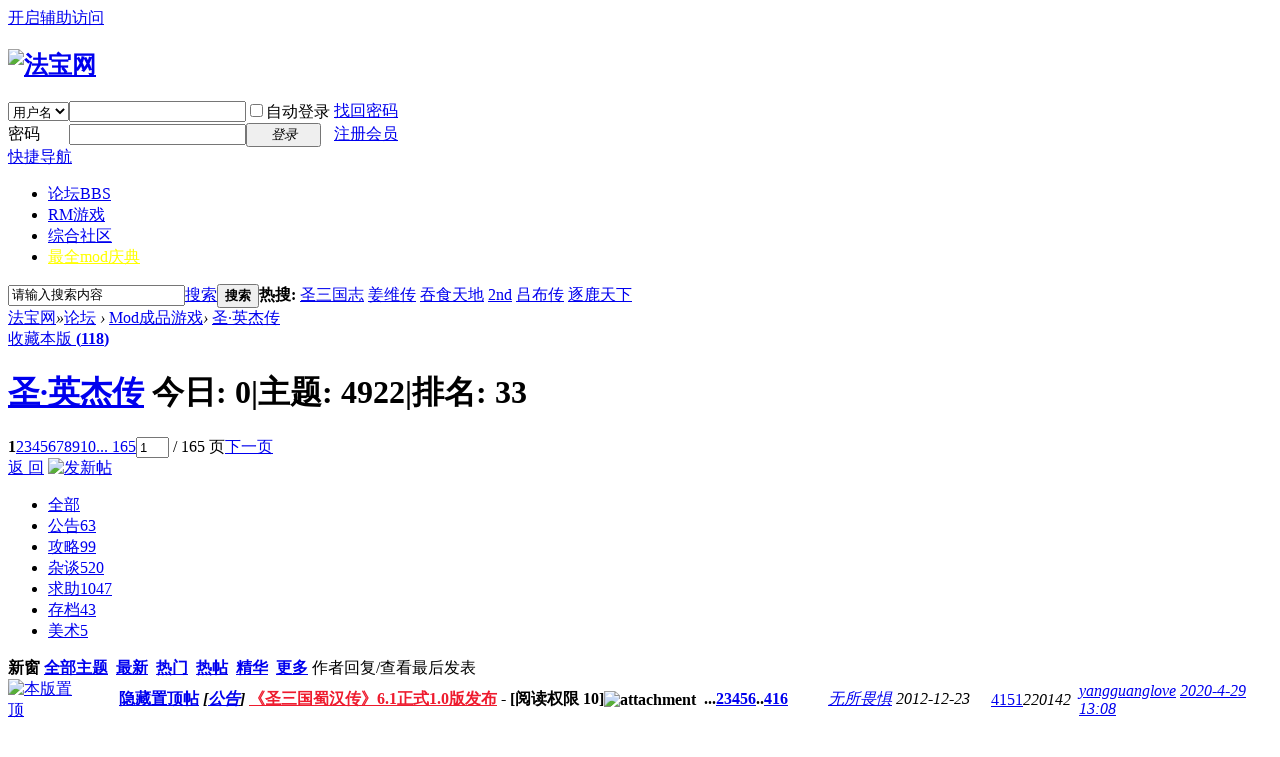

--- FILE ---
content_type: text/html; charset=utf-8
request_url: https://www.ifabao.com/forum-42-1.html
body_size: 12247
content:
<!DOCTYPE html PUBLIC "-//W3C//DTD XHTML 1.0 Transitional//EN" "http://www.w3.org/TR/xhtml1/DTD/xhtml1-transitional.dtd">
<html xmlns="http://www.w3.org/1999/xhtml">
<head>
<meta http-equiv="Content-Type" content="text/html; charset=utf-8" />
<title>圣·英杰传 - 中国法宝网 -  Powered by Discuz!</title>

<meta name="keywords" content="圣·英杰传" />
<meta name="description" content="圣·英杰传 " />
<meta name="generator" content="Discuz! X3.4" />
<meta name="author" content="Discuz! Team and Comsenz UI Team" />
<meta name="copyright" content="2001-2020 Tencent Cloud." />
<meta name="MSSmartTagsPreventParsing" content="True" />
<meta http-equiv="MSThemeCompatible" content="Yes" />
<base href="https://www.ifabao.com/" /><link rel="stylesheet" type="text/css" href="data/cache/style_1_common.css?Cbp" /><link rel="stylesheet" type="text/css" href="data/cache/style_1_forum_forumdisplay.css?Cbp" /><script type="text/javascript">var STYLEID = '1', STATICURL = 'static/', IMGDIR = 'static/image/common', VERHASH = 'Cbp', charset = 'utf-8', discuz_uid = '0', cookiepre = 'ECLf_2132_', cookiedomain = '', cookiepath = '/', showusercard = '0', attackevasive = '0', disallowfloat = 'newthread|reply|viewvote|tradeorder|activity|debate', creditnotice = '1|威望|点,2|元宝|锭', defaultstyle = '', REPORTURL = 'aHR0cHM6Ly93d3cuaWZhYmFvLmNvbS9mb3J1bS00Mi0xLmh0bWw=', SITEURL = 'https://www.ifabao.com/', JSPATH = 'data/cache/', CSSPATH = 'data/cache/style_', DYNAMICURL = '';</script>
<script src="data/cache/common.js?Cbp" type="text/javascript"></script>
<meta name="application-name" content="法宝网" />
<meta name="msapplication-tooltip" content="法宝网" />
<meta name="msapplication-task" content="name=首页;action-uri=https://www.ifabao.com/portal.php;icon-uri=https://www.ifabao.com/static/image/common/portal.ico" /><meta name="msapplication-task" content="name=论坛;action-uri=https://www.ifabao.com/forum.php;icon-uri=https://www.ifabao.com/static/image/common/bbs.ico" />
<script src="data/cache/forum.js?Cbp" type="text/javascript"></script>
</head>

<body id="nv_forum" class="pg_forumdisplay" onkeydown="if(event.keyCode==27) return false;">
<div id="append_parent"></div><div id="ajaxwaitid"></div>
<div id="toptb" class="cl">
<div class="wp">
<div class="z"></div>
<div class="y">
<a id="switchblind" href="javascript:;" onclick="toggleBlind(this)" title="开启辅助访问" class="switchblind">开启辅助访问</a>
</div>
</div>
</div>

<div id="hd">
<div class="wp">
<div class="hdc cl"><h2><a href="./" title="法宝网"><img src="static/image/common/logo.png" alt="法宝网" border="0" /></a></h2><script src="data/cache/logging.js?Cbp" type="text/javascript"></script>
<form method="post" autocomplete="off" id="lsform" action="member.php?mod=logging&amp;action=login&amp;loginsubmit=yes&amp;infloat=yes&amp;lssubmit=yes" onsubmit="pwmd5('ls_password');return lsSubmit();">
<div class="fastlg cl">
<span id="return_ls" style="display:none"></span>
<div class="y pns">
<table cellspacing="0" cellpadding="0">
<tr>
<td>
<span class="ftid">
<select name="fastloginfield" id="ls_fastloginfield" width="40" tabindex="900">
<option value="username">用户名</option>
<option value="email">Email</option>
</select>
</span>
<script type="text/javascript">simulateSelect('ls_fastloginfield')</script>
</td>
<td><input type="text" name="username" id="ls_username" autocomplete="off" class="px vm" tabindex="901" /></td>
<td class="fastlg_l"><label for="ls_cookietime"><input type="checkbox" name="cookietime" id="ls_cookietime" class="pc" value="2592000" tabindex="903" />自动登录</label></td>
<td>&nbsp;<a href="javascript:;" onclick="showWindow('login', 'member.php?mod=logging&action=login&viewlostpw=1')">找回密码</a></td>
</tr>
<tr>
<td><label for="ls_password" class="z psw_w">密码</label></td>
<td><input type="password" name="password" id="ls_password" class="px vm" autocomplete="off" tabindex="902" /></td>
<td class="fastlg_l"><button type="submit" class="pn vm" tabindex="904" style="width: 75px;"><em>登录</em></button></td>
<td>&nbsp;<a href="member.php?mod=zc" class="xi2 xw1">注册会员</a></td>
</tr>
</table>
<input type="hidden" name="quickforward" value="yes" />
<input type="hidden" name="handlekey" value="ls" />
</div>
</div>
</form>

<script src="data/cache/md5.js?Cbp" type="text/javascript" reload="1"></script>
</div>

<div id="nv">
<a href="javascript:;" id="qmenu" onmouseover="delayShow(this, function () {showMenu({'ctrlid':'qmenu','pos':'34!','ctrlclass':'a','duration':2});showForummenu(42);})">快捷导航</a>
<ul><li class="a" id="mn_forum" ><a href="forum.php" hidefocus="true" title="BBS"  >论坛<span>BBS</span></a></li><li id="mn_N8c8b" ><a href="/forum.php?gid=22" hidefocus="true"  >RM游戏</a></li><li id="mn_N1acf" ><a href="/forum.php?gid=11" hidefocus="true"  >综合社区</a></li><li id="mn_N90f2" ><a href="/forum.php?mod=viewthread&tid=111589&page=1&extra=#pid2830338" hidefocus="true" target="_blank"   style="color: yellow">最全mod庆典</a></li></ul>
</div>
<div class="p_pop h_pop" id="mn_userapp_menu" style="display: none"></div><div id="mu" class="cl">
</div><div id="scbar" class="scbar_narrow cl">
<form id="scbar_form" method="post" autocomplete="off" onsubmit="searchFocus($('scbar_txt'))" action="search.php?searchsubmit=yes" target="_blank">
<input type="hidden" name="mod" id="scbar_mod" value="search" />
<input type="hidden" name="formhash" value="620b56e2" />
<input type="hidden" name="srchtype" value="title" />
<input type="hidden" name="srhfid" value="42" />
<input type="hidden" name="srhlocality" value="forum::forumdisplay" />
<table cellspacing="0" cellpadding="0">
<tr>
<td class="scbar_icon_td"></td>
<td class="scbar_txt_td"><input type="text" name="srchtxt" id="scbar_txt" value="请输入搜索内容" autocomplete="off" x-webkit-speech speech /></td>
<td class="scbar_type_td"><a href="javascript:;" id="scbar_type" class="xg1" onclick="showMenu(this.id)" hidefocus="true">搜索</a></td>
<td class="scbar_btn_td"><button type="submit" name="searchsubmit" id="scbar_btn" sc="1" class="pn pnc" value="true"><strong class="xi2">搜索</strong></button></td>
<td class="scbar_hot_td">
<div id="scbar_hot">
<strong class="xw1">热搜: </strong>

<a href="search.php?mod=forum&amp;srchtxt=%E5%9C%A3%E4%B8%89%E5%9B%BD%E5%BF%97&amp;formhash=620b56e2&amp;searchsubmit=true&amp;source=hotsearch" target="_blank" class="xi2" sc="1">圣三国志</a>



<a href="search.php?mod=forum&amp;srchtxt=%E5%A7%9C%E7%BB%B4%E4%BC%A0&amp;formhash=620b56e2&amp;searchsubmit=true&amp;source=hotsearch" target="_blank" class="xi2" sc="1">姜维传</a>



<a href="search.php?mod=forum&amp;srchtxt=%E5%90%9E%E9%A3%9F%E5%A4%A9%E5%9C%B0&amp;formhash=620b56e2&amp;searchsubmit=true&amp;source=hotsearch" target="_blank" class="xi2" sc="1">吞食天地</a>



<a href="search.php?mod=forum&amp;srchtxt=2nd&amp;formhash=620b56e2&amp;searchsubmit=true&amp;source=hotsearch" target="_blank" class="xi2" sc="1">2nd</a>



<a href="search.php?mod=forum&amp;srchtxt=%E5%90%95%E5%B8%83%E4%BC%A0&amp;formhash=620b56e2&amp;searchsubmit=true&amp;source=hotsearch" target="_blank" class="xi2" sc="1">吕布传</a>



<a href="search.php?mod=forum&amp;srchtxt=%E9%80%90%E9%B9%BF%E5%A4%A9%E4%B8%8B&amp;formhash=620b56e2&amp;searchsubmit=true&amp;source=hotsearch" target="_blank" class="xi2" sc="1">逐鹿天下</a>

</div>
</td>
</tr>
</table>
</form>
</div>
<ul id="scbar_type_menu" class="p_pop" style="display: none;"><li><a href="javascript:;" rel="curforum" fid="42" >本版</a></li><li><a href="javascript:;" rel="forum" class="curtype">帖子</a></li><li><a href="javascript:;" rel="user">用户</a></li></ul>
<script type="text/javascript">
initSearchmenu('scbar', '');
</script>
</div>
</div>


<div id="wp" class="wp">
<style id="diy_style" type="text/css"></style>
<!--[diy=diynavtop]--><div id="diynavtop" class="area"></div><!--[/diy]-->
<div id="pt" class="bm cl">
<div class="z">
<a href="./" class="nvhm" title="首页">法宝网</a><em>&raquo;</em><a href="forum.php">论坛</a> <em>&rsaquo;</em> <a href="forum.php?gid=140">Mod成品游戏</a><em>&rsaquo;</em> <a href="forum-42-1.html">圣·英杰传</a></div>
</div><div class="wp">
<!--[diy=diy1]--><div id="diy1" class="area"></div><!--[/diy]-->
</div>
<div class="boardnav">
<div id="ct" class="wp cl">

<div class="mn">
<div class="bm bml pbn">
<div class="bm_h cl">
<span class="y">
<a href="home.php?mod=spacecp&amp;ac=favorite&amp;type=forum&amp;id=42&amp;handlekey=favoriteforum&amp;formhash=620b56e2" id="a_favorite" class="fa_fav" onclick="showWindow(this.id, this.href, 'get', 0);">收藏本版 <strong class="xi1" id="number_favorite" >(<span id="number_favorite_num">118</span>)</strong></a>

</span>
<h1 class="xs2">
<a href="forum-42-1.html">圣·英杰传</a>
<span class="xs1 xw0 i">今日: <strong class="xi1">0</strong><span class="pipe">|</span>主题: <strong class="xi1">4922</strong><span class="pipe">|</span>排名: <strong class="xi1" title="上次排名:33">33</strong><b class="ico_increase">&nbsp;</b></span></h1>
</div>
</div>



<div class="drag">
<!--[diy=diy4]--><div id="diy4" class="area"></div><!--[/diy]-->
</div>




<div id="pgt" class="bm bw0 pgs cl">
<span id="fd_page_top"><div class="pg"><strong>1</strong><a href="forum-42-2.html">2</a><a href="forum-42-3.html">3</a><a href="forum-42-4.html">4</a><a href="forum-42-5.html">5</a><a href="forum-42-6.html">6</a><a href="forum-42-7.html">7</a><a href="forum-42-8.html">8</a><a href="forum-42-9.html">9</a><a href="forum-42-10.html">10</a><a href="forum-42-165.html" class="last">... 165</a><label><input type="text" name="custompage" class="px" size="2" title="输入页码，按回车快速跳转" value="1" onkeydown="if(event.keyCode==13) {window.location='forum.php?mod=forumdisplay&fid=42&amp;page='+this.value;; doane(event);}" /><span title="共 165 页"> / 165 页</span></label><a href="forum-42-2.html" class="nxt">下一页</a></div></span>
<span class="pgb y"  ><a href="forum.php">返&nbsp;回</a></span>
<a href="javascript:;" id="newspecial" onmouseover="$('newspecial').id = 'newspecialtmp';this.id = 'newspecial';showMenu({'ctrlid':this.id})" onclick="showWindow('newthread', 'forum.php?mod=post&action=newthread&fid=42')" title="发新帖"><img src="static/image/common/pn_post.png" alt="发新帖" /></a></div>
<ul id="thread_types" class="ttp bm cl">
<li id="ttp_all" class="xw1 a"><a href="forum-42-1.html">全部</a></li>
<li><a href="forum.php?mod=forumdisplay&amp;fid=42&amp;filter=typeid&amp;typeid=27">公告<span class="xg1 num">63</span></a></li>
<li><a href="forum.php?mod=forumdisplay&amp;fid=42&amp;filter=typeid&amp;typeid=28">攻略<span class="xg1 num">99</span></a></li>
<li><a href="forum.php?mod=forumdisplay&amp;fid=42&amp;filter=typeid&amp;typeid=29">杂谈<span class="xg1 num">520</span></a></li>
<li><a href="forum.php?mod=forumdisplay&amp;fid=42&amp;filter=typeid&amp;typeid=30">求助<span class="xg1 num">1047</span></a></li>
<li><a href="forum.php?mod=forumdisplay&amp;fid=42&amp;filter=typeid&amp;typeid=31">存档<span class="xg1 num">43</span></a></li>
<li><a href="forum.php?mod=forumdisplay&amp;fid=42&amp;filter=typeid&amp;typeid=32">美术<span class="xg1 num">5</span></a></li>
</ul>
<script type="text/javascript">showTypes('thread_types');</script>
<div id="threadlist" class="tl bm bmw">
<div class="th">
<table cellspacing="0" cellpadding="0">
<tr>
<th colspan="2">
<div class="tf">
<span id="atarget" onclick="setatarget(1)" class="y" title="在新窗口中打开帖子">新窗</span>
<a id="filter_special" href="javascript:;" class="showmenu xi2" onclick="showMenu(this.id)">全部主题</a>&nbsp;						
<a href="forum.php?mod=forumdisplay&amp;fid=42&amp;filter=lastpost&amp;orderby=lastpost" class="xi2">最新</a>&nbsp;
<a href="forum.php?mod=forumdisplay&amp;fid=42&amp;filter=heat&amp;orderby=heats" class="xi2">热门</a>&nbsp;
<a href="forum.php?mod=forumdisplay&amp;fid=42&amp;filter=hot" class="xi2">热帖</a>&nbsp;
<a href="forum.php?mod=forumdisplay&amp;fid=42&amp;filter=digest&amp;digest=1" class="xi2">精华</a>&nbsp;
<a id="filter_dateline" href="javascript:;" class="showmenu xi2" onclick="showMenu(this.id)">更多</a>&nbsp;
<span id="clearstickthread" style="display: none;">
<span class="pipe">|</span>
<a href="javascript:;" onclick="clearStickThread()" class="xi2" title="显示置顶">显示置顶</a>
</span>
</div>
</th>
<td class="by">作者</td>
<td class="num">回复/查看</td>
<td class="by">最后发表</td>
</tr>
</table>
</div>
<div class="bm_c">
<script type="text/javascript">var lasttime = 1768360921;var listcolspan= '5';</script>
<div id="forumnew" style="display:none"></div>
<form method="post" autocomplete="off" name="moderate" id="moderate" action="forum.php?mod=topicadmin&amp;action=moderate&amp;fid=42&amp;infloat=yes&amp;nopost=yes">
<input type="hidden" name="formhash" value="620b56e2" />
<input type="hidden" name="listextra" value="page%3D1" />
<table summary="forum_42" cellspacing="0" cellpadding="0" id="threadlisttableid">
<tbody id="stickthread_95480">
<tr>
<td class="icn">
<a href="thread-95480-1-1.html" title="本版置顶主题 - 新窗口打开" target="_blank">
<img src="static/image/common/pin_1.gif" alt="本版置顶" />
</a>
</td>
<th class="common">
<a href="javascript:;" id="content_95480" class="showcontent y" title="更多操作" onclick="CONTENT_TID='95480';CONTENT_ID='stickthread_95480';showMenu({'ctrlid':this.id,'menuid':'content_menu'})"></a>
<a href="javascript:void(0);" onclick="hideStickThread('95480')" class="showhide y" title="隐藏置顶帖">隐藏置顶帖</a></em>
<em>[<a href="forum.php?mod=forumdisplay&fid=42&amp;filter=typeid&amp;typeid=27">公告</a>]</em> <a href="thread-95480-1-1.html" style="font-weight: bold;color: #EE1B2E;" onclick="atarget(this)" class="s xst">《圣三国蜀汉传》6.1正式1.0版发布</a>
 - [阅读权限 <span class="xw1">10</span>]<img src="static/image/filetype/common.gif" alt="attachment" title="附件" align="absmiddle" />
<span class="tps">&nbsp;...<a href="thread-95480-2-1.html">2</a><a href="thread-95480-3-1.html">3</a><a href="thread-95480-4-1.html">4</a><a href="thread-95480-5-1.html">5</a><a href="thread-95480-6-1.html">6</a>..<a href="thread-95480-416-1.html">416</a></span>
</th>
<td class="by">
<cite>
<a href="space-uid-241.html" c="1">无所畏惧</a></cite>
<em><span>2012-12-23</span></em>
</td>
<td class="num"><a href="thread-95480-1-1.html" class="xi2">4151</a><em>220142</em></td>
<td class="by">
<cite><a href="space-username-yangguanglove.html" c="1">yangguanglove</a></cite>
<em><a href="forum.php?mod=redirect&tid=95480&goto=lastpost#lastpost">2020-4-29 13:08</a></em>
</td>
</tr>
</tbody>
<tbody id="stickthread_106633">
<tr>
<td class="icn">
<a href="thread-106633-1-1.html" title="本版置顶主题 - 新窗口打开" target="_blank">
<img src="static/image/common/pin_1.gif" alt="本版置顶" />
</a>
</td>
<th class="common">
<a href="javascript:;" id="content_106633" class="showcontent y" title="更多操作" onclick="CONTENT_TID='106633';CONTENT_ID='stickthread_106633';showMenu({'ctrlid':this.id,'menuid':'content_menu'})"></a>
<a href="javascript:void(0);" onclick="hideStickThread('106633')" class="showhide y" title="隐藏置顶帖">隐藏置顶帖</a></em>
<em>[<a href="forum.php?mod=forumdisplay&fid=42&amp;filter=typeid&amp;typeid=27">公告</a>]</em> <a href="thread-106633-1-1.html" style="font-weight: bold;color: #8F2A90;" onclick="atarget(this)" class="s xst">圣三6.1版BUG报告帖（发布敌我不分补丁）</a>
<img src="static/image/filetype/image_s.gif" alt="attach_img" title="图片附件" align="absmiddle" />
<span class="tps">&nbsp;...<a href="thread-106633-2-1.html">2</a><a href="thread-106633-3-1.html">3</a><a href="thread-106633-4-1.html">4</a><a href="thread-106633-5-1.html">5</a><a href="thread-106633-6-1.html">6</a>..<a href="thread-106633-34-1.html">34</a></span>
</th>
<td class="by">
<cite>
<a href="space-uid-241.html" c="1">无所畏惧</a></cite>
<em><span>2015-4-2</span></em>
</td>
<td class="num"><a href="thread-106633-1-1.html" class="xi2">337</a><em>83228</em></td>
<td class="by">
<cite><a href="space-username-pengb.html" c="1">pengb</a></cite>
<em><a href="forum.php?mod=redirect&tid=106633&goto=lastpost#lastpost">2020-4-24 21:35</a></em>
</td>
</tr>
</tbody>
<tbody id="stickthread_106812">
<tr>
<td class="icn">
<a href="thread-106812-1-1.html" title="本版置顶主题 - 新窗口打开" target="_blank">
<img src="static/image/common/pin_1.gif" alt="本版置顶" />
</a>
</td>
<th class="common">
<a href="javascript:;" id="content_106812" class="showcontent y" title="更多操作" onclick="CONTENT_TID='106812';CONTENT_ID='stickthread_106812';showMenu({'ctrlid':this.id,'menuid':'content_menu'})"></a>
<a href="javascript:void(0);" onclick="hideStickThread('106812')" class="showhide y" title="隐藏置顶帖">隐藏置顶帖</a></em>
<em>[<a href="forum.php?mod=forumdisplay&fid=42&amp;filter=typeid&amp;typeid=27">公告</a>]</em> <a href="thread-106812-1-1.html" style="font-weight: bold;color: #EE1B2E;" onclick="atarget(this)" class="s xst">圣三手机版上架苹果商店</a>
<img src="static/image/filetype/image_s.gif" alt="attach_img" title="图片附件" align="absmiddle" />
<span class="tps">&nbsp;...<a href="thread-106812-2-1.html">2</a><a href="thread-106812-3-1.html">3</a><a href="thread-106812-4-1.html">4</a><a href="thread-106812-5-1.html">5</a><a href="thread-106812-6-1.html">6</a>..<a href="thread-106812-7-1.html">7</a></span>
</th>
<td class="by">
<cite>
<a href="space-uid-241.html" c="1">无所畏惧</a></cite>
<em><span>2015-4-17</span></em>
</td>
<td class="num"><a href="thread-106812-1-1.html" class="xi2">64</a><em>37354</em></td>
<td class="by">
<cite><a href="space-username-13755240435.html" c="1">13755240435</a></cite>
<em><a href="forum.php?mod=redirect&tid=106812&goto=lastpost#lastpost">2020-4-2 22:33</a></em>
</td>
</tr>
</tbody>
<tbody id="stickthread_110646">
<tr>
<td class="icn">
<a href="thread-110646-1-1.html" title="本版置顶主题 - 新窗口打开" target="_blank">
<img src="static/image/common/pin_1.gif" alt="本版置顶" />
</a>
</td>
<th class="common">
<a href="javascript:;" id="content_110646" class="showcontent y" title="更多操作" onclick="CONTENT_TID='110646';CONTENT_ID='stickthread_110646';showMenu({'ctrlid':this.id,'menuid':'content_menu'})"></a>
<a href="javascript:void(0);" onclick="hideStickThread('110646')" class="showhide y" title="隐藏置顶帖">隐藏置顶帖</a></em>
<em>[<a href="forum.php?mod=forumdisplay&fid=42&amp;filter=typeid&amp;typeid=27">公告</a>]</em> <a href="thread-110646-1-1.html" style="font-weight: bold;color: #EE1B2E;" onclick="atarget(this)" class="s xst">圣三国蜀汉传贰测试第一版迎春发布</a>
<img src="static/image/common/digest_1.gif" align="absmiddle" alt="digest" title="精华 1" />
<span class="tps">&nbsp;...<a href="thread-110646-2-1.html">2</a><a href="thread-110646-3-1.html">3</a><a href="thread-110646-4-1.html">4</a><a href="thread-110646-5-1.html">5</a><a href="thread-110646-6-1.html">6</a>..<a href="thread-110646-10-1.html">10</a></span>
</th>
<td class="by">
<cite>
<a href="space-uid-241.html" c="1">无所畏惧</a></cite>
<em><span>2017-1-25</span></em>
</td>
<td class="num"><a href="thread-110646-1-1.html" class="xi2">98</a><em>46754</em></td>
<td class="by">
<cite><a href="space-username-13755240435.html" c="1">13755240435</a></cite>
<em><a href="forum.php?mod=redirect&tid=110646&goto=lastpost#lastpost">2020-4-2 22:33</a></em>
</td>
</tr>
</tbody>
<tbody id="stickthread_107428">
<tr>
<td class="icn">
<a href="thread-107428-1-1.html" title="本版置顶主题 - 新窗口打开" target="_blank">
<img src="static/image/common/pin_1.gif" alt="本版置顶" />
</a>
</td>
<th class="common">
<a href="javascript:;" id="content_107428" class="showcontent y" title="更多操作" onclick="CONTENT_TID='107428';CONTENT_ID='stickthread_107428';showMenu({'ctrlid':this.id,'menuid':'content_menu'})"></a>
<a href="javascript:void(0);" onclick="hideStickThread('107428')" class="showhide y" title="隐藏置顶帖">隐藏置顶帖</a></em>
<em>[<a href="forum.php?mod=forumdisplay&fid=42&amp;filter=typeid&amp;typeid=27">公告</a>]</em> <a href="thread-107428-1-1.html" style="font-weight: bold;color: #8F2A90;" onclick="atarget(this)" class="s xst">飞蓬旋叶染寒江  此间好个战场</a>
<img src="static/image/filetype/image_s.gif" alt="attach_img" title="图片附件" align="absmiddle" />
<img src="static/image/common/digest_1.gif" align="absmiddle" alt="digest" title="精华 1" />
<span class="tps">&nbsp;...<a href="thread-107428-2-1.html">2</a><a href="thread-107428-3-1.html">3</a><a href="thread-107428-4-1.html">4</a><a href="thread-107428-5-1.html">5</a><a href="thread-107428-6-1.html">6</a>..<a href="thread-107428-7-1.html">7</a></span>
</th>
<td class="by">
<cite>
<a href="space-uid-241.html" c="1">无所畏惧</a></cite>
<em><span>2015-7-3</span></em>
</td>
<td class="num"><a href="thread-107428-1-1.html" class="xi2">61</a><em>25437</em></td>
<td class="by">
<cite><a href="space-username-cmyisdream0718.html" c="1">cmyisdream0718</a></cite>
<em><a href="forum.php?mod=redirect&tid=107428&goto=lastpost#lastpost">2019-8-6 22:38</a></em>
</td>
</tr>
</tbody>
<tbody id="separatorline">
<tr class="ts">
<td>&nbsp;</td>
<th><a href="javascript:;" onclick="checkForumnew_btn('42')" title="查看更新" class="forumrefresh">版块主题</a></th><td>&nbsp;</td><td>&nbsp;</td><td>&nbsp;</td>
</tr>
</tbody>
<script type="text/javascript">hideStickThread();</script>
<tbody id="normalthread_220109">
<tr>
<td class="icn">
<a href="thread-220109-1-1.html" title="有新回复 - 新窗口打开" target="_blank">
<img src="static/image/common/folder_new.gif" />
</a>
</td>
<th class="new">
<a href="javascript:;" id="content_220109" class="showcontent y" title="更多操作" onclick="CONTENT_TID='220109';CONTENT_ID='normalthread_220109';showMenu({'ctrlid':this.id,'menuid':'content_menu'})"></a>
<em>[<a href="forum.php?mod=forumdisplay&fid=42&amp;filter=typeid&amp;typeid=27">公告</a>]</em> <a href="thread-220109-1-1.html" onclick="atarget(this)" class="s xst">圣三国地址</a>
<span class="tps">&nbsp;...<a href="thread-220109-2-1.html">2</a></span>
</th>
<td class="by">
<cite>
<a href="space-uid-85383.html" c="1">qq122011347</a></cite>
<em><span>2019-5-26</span></em>
</td>
<td class="num"><a href="thread-220109-1-1.html" class="xi2">10</a><em>6604</em></td>
<td class="by">
<cite><a href="space-username-pengb.html" c="1">pengb</a></cite>
<em><a href="forum.php?mod=redirect&tid=220109&goto=lastpost#lastpost">2020-4-29 22:19</a></em>
</td>
</tr>
</tbody>
<tbody id="normalthread_109819">
<tr>
<td class="icn">
<a href="thread-109819-1-1.html" title="有新回复 - 新窗口打开" target="_blank">
<img src="static/image/common/folder_new.gif" />
</a>
</td>
<th class="new">
<a href="javascript:;" id="content_109819" class="showcontent y" title="更多操作" onclick="CONTENT_TID='109819';CONTENT_ID='normalthread_109819';showMenu({'ctrlid':this.id,'menuid':'content_menu'})"></a>
<em>[<a href="forum.php?mod=forumdisplay&fid=42&amp;filter=typeid&amp;typeid=28">攻略</a>]</em> <a href="thread-109819-1-1.html" onclick="atarget(this)" class="s xst">心情不错，再发个攻略</a>
<img src="static/image/filetype/common.gif" alt="attachment" title="附件" align="absmiddle" />
<img src="static/image/common/hot_3.gif" align="absmiddle" alt="heatlevel" title="热度: 2284" />
<span class="tps">&nbsp;...<a href="thread-109819-2-1.html">2</a><a href="thread-109819-3-1.html">3</a><a href="thread-109819-4-1.html">4</a><a href="thread-109819-5-1.html">5</a><a href="thread-109819-6-1.html">6</a>..<a href="thread-109819-234-1.html">234</a></span>
</th>
<td class="by">
<cite>
<a href="space-uid-37721.html" c="1">204281</a></cite>
<em><span>2016-7-13</span></em>
</td>
<td class="num"><a href="thread-109819-1-1.html" class="xi2">2336</a><em>35219</em></td>
<td class="by">
<cite><a href="space-username-%25E9%259B%25B7%25E4%25B8%259C%25E5%25A4%259A.html" c="1">雷东多</a></cite>
<em><a href="forum.php?mod=redirect&tid=109819&goto=lastpost#lastpost">2020-4-29 21:28</a></em>
</td>
</tr>
</tbody>
<tbody id="normalthread_110729">
<tr>
<td class="icn">
<a href="thread-110729-1-1.html" title="有新回复 - 新窗口打开" target="_blank">
<img src="static/image/common/folder_new.gif" />
</a>
</td>
<th class="new">
<a href="javascript:;" id="content_110729" class="showcontent y" title="更多操作" onclick="CONTENT_TID='110729';CONTENT_ID='normalthread_110729';showMenu({'ctrlid':this.id,'menuid':'content_menu'})"></a>
<em>[<a href="forum.php?mod=forumdisplay&fid=42&amp;filter=typeid&amp;typeid=28">攻略</a>]</em> <a href="thread-110729-1-1.html" style="font-weight: bold;color: #8F2A90;" onclick="atarget(this)" class="s xst">圣·三国蜀汉传6.1正式版  最新攻略合集</a>
<img src="static/image/filetype/common.gif" alt="attachment" title="附件" align="absmiddle" />
<img src="static/image/common/digest_1.gif" align="absmiddle" alt="digest" title="精华 1" />
<img src="static/image/common/recommend_1.gif" align="absmiddle" alt="recommend" title="评价指数 2" />
<img src="static/image/common/hot_3.gif" align="absmiddle" alt="heatlevel" title="热度: 6853" />
<span class="tps">&nbsp;...<a href="thread-110729-2-1.html">2</a><a href="thread-110729-3-1.html">3</a><a href="thread-110729-4-1.html">4</a><a href="thread-110729-5-1.html">5</a><a href="thread-110729-6-1.html">6</a>..<a href="thread-110729-695-1.html">695</a></span>
</th>
<td class="by">
<cite>
<a href="space-uid-161809.html" c="1">封印之舞</a></cite>
<em><span>2017-2-28</span></em>
</td>
<td class="num"><a href="thread-110729-1-1.html" class="xi2">6944</a><em>102322</em></td>
<td class="by">
<cite><a href="space-username-czy123.html" c="1">czy123</a></cite>
<em><a href="forum.php?mod=redirect&tid=110729&goto=lastpost#lastpost">2020-4-29 19:52</a></em>
</td>
</tr>
</tbody>
<tbody id="normalthread_109888">
<tr>
<td class="icn">
<a href="thread-109888-1-1.html" title="有新回复 - 新窗口打开" target="_blank">
<img src="static/image/common/folder_new.gif" />
</a>
</td>
<th class="new">
<a href="javascript:;" id="content_109888" class="showcontent y" title="更多操作" onclick="CONTENT_TID='109888';CONTENT_ID='normalthread_109888';showMenu({'ctrlid':this.id,'menuid':'content_menu'})"></a>
<em>[<a href="forum.php?mod=forumdisplay&fid=42&amp;filter=typeid&amp;typeid=29">杂谈</a>]</em> <a href="thread-109888-1-1.html" onclick="atarget(this)" class="s xst">真●圣三国蜀汉传（梦幻版），10天下载超60000，谢谢大家</a>
<img src="static/image/filetype/common.gif" alt="attachment" title="附件" align="absmiddle" />
<img src="static/image/common/recommend_1.gif" align="absmiddle" alt="recommend" title="评价指数 8" />
<img src="static/image/common/hot_3.gif" align="absmiddle" alt="heatlevel" title="热度: 5956" />
<span class="tps">&nbsp;...<a href="thread-109888-2-1.html">2</a><a href="thread-109888-3-1.html">3</a><a href="thread-109888-4-1.html">4</a><a href="thread-109888-5-1.html">5</a><a href="thread-109888-6-1.html">6</a>..<a href="thread-109888-619-1.html">619</a></span>
</th>
<td class="by">
<cite>
<a href="space-uid-109298.html" c="1">若邪</a></cite>
<em><span>2016-7-26</span></em>
</td>
<td class="num"><a href="thread-109888-1-1.html" class="xi2">6183</a><em>92261</em></td>
<td class="by">
<cite><a href="space-username-czy123.html" c="1">czy123</a></cite>
<em><a href="forum.php?mod=redirect&tid=109888&goto=lastpost#lastpost">2020-4-29 17:32</a></em>
</td>
</tr>
</tbody>
<tbody id="normalthread_14253">
<tr>
<td class="icn">
<a href="thread-14253-1-1.html" title="有新回复 - 新窗口打开" target="_blank">
<img src="static/image/common/folder_new.gif" />
</a>
</td>
<th class="new">
<a href="javascript:;" id="content_14253" class="showcontent y" title="更多操作" onclick="CONTENT_TID='14253';CONTENT_ID='normalthread_14253';showMenu({'ctrlid':this.id,'menuid':'content_menu'})"></a>
<em>[<a href="forum.php?mod=forumdisplay&fid=42&amp;filter=typeid&amp;typeid=27">公告</a>]</em> <a href="thread-14253-1-1.html" style="color: #EE1B2E;" onclick="atarget(this)" class="s xst">圣3 2015完整版分流下载</a>
<img src="static/image/common/recommend_1.gif" align="absmiddle" alt="recommend" title="评价指数 37" />
<img src="static/image/common/hot_3.gif" align="absmiddle" alt="heatlevel" title="热度: 44524" />
<img src="static/image/common/agree.gif" align="absmiddle" alt="agree" title="帖子被加分" />
<span class="tps">&nbsp;...<a href="thread-14253-2-1.html">2</a><a href="thread-14253-3-1.html">3</a><a href="thread-14253-4-1.html">4</a><a href="thread-14253-5-1.html">5</a><a href="thread-14253-6-1.html">6</a>..<a href="thread-14253-1707-1.html">1707</a></span>
</th>
<td class="by">
<cite>
<a href="space-uid-12857.html" c="1">教皇</a></cite>
<em><span>2009-1-3</span></em>
</td>
<td class="num"><a href="thread-14253-1-1.html" class="xi2">17066</a><em>410176</em></td>
<td class="by">
<cite><a href="space-username-%25E7%259B%25B8%25E5%25BF%2598%25E4%25BA%258E%25E6%25B1%259F%25E6%25B9%2596888.html" c="1">相忘于江湖888</a></cite>
<em><a href="forum.php?mod=redirect&tid=14253&goto=lastpost#lastpost">2020-4-29 12:56</a></em>
</td>
</tr>
</tbody>
<tbody id="normalthread_111307">
<tr>
<td class="icn">
<a href="thread-111307-1-1.html" title="有新回复 - 新窗口打开" target="_blank">
<img src="static/image/common/folder_new.gif" />
</a>
</td>
<th class="new">
<a href="javascript:;" id="content_111307" class="showcontent y" title="更多操作" onclick="CONTENT_TID='111307';CONTENT_ID='normalthread_111307';showMenu({'ctrlid':this.id,'menuid':'content_menu'})"></a>
<em>[<a href="forum.php?mod=forumdisplay&fid=42&amp;filter=typeid&amp;typeid=29">杂谈</a>]</em> <a href="thread-111307-1-1.html" onclick="atarget(this)" class="s xst">能力重新计算和装备随等级自动升级补丁需要的拿</a>
<img src="static/image/filetype/common.gif" alt="attachment" title="附件" align="absmiddle" />
<img src="static/image/common/hot_3.gif" align="absmiddle" alt="heatlevel" title="热度: 1158" />
<span class="tps">&nbsp;...<a href="thread-111307-2-1.html">2</a><a href="thread-111307-3-1.html">3</a><a href="thread-111307-4-1.html">4</a><a href="thread-111307-5-1.html">5</a><a href="thread-111307-6-1.html">6</a>..<a href="thread-111307-117-1.html">117</a></span>
</th>
<td class="by">
<cite>
<a href="space-uid-134858.html" c="1">mod迷</a></cite>
<em><span>2017-8-11</span></em>
</td>
<td class="num"><a href="thread-111307-1-1.html" class="xi2">1163</a><em>22932</em></td>
<td class="by">
<cite><a href="space-username-yangguanglove.html" c="1">yangguanglove</a></cite>
<em><a href="forum.php?mod=redirect&tid=111307&goto=lastpost#lastpost">2020-4-29 12:47</a></em>
</td>
</tr>
</tbody>
<tbody id="normalthread_110387">
<tr>
<td class="icn">
<a href="thread-110387-1-1.html" title="有新回复 - 新窗口打开" target="_blank">
<img src="static/image/common/folder_new.gif" />
</a>
</td>
<th class="new">
<a href="javascript:;" id="content_110387" class="showcontent y" title="更多操作" onclick="CONTENT_TID='110387';CONTENT_ID='normalthread_110387';showMenu({'ctrlid':this.id,'menuid':'content_menu'})"></a>
<em>[<a href="forum.php?mod=forumdisplay&fid=42&amp;filter=typeid&amp;typeid=29">杂谈</a>]</em> <a href="thread-110387-1-1.html" onclick="atarget(this)" class="s xst">做了个圣三人物特效的加强补丁，话说这个能发吗</a>
<img src="static/image/filetype/common.gif" alt="attachment" title="附件" align="absmiddle" />
<img src="static/image/common/recommend_1.gif" align="absmiddle" alt="recommend" title="评价指数 2" />
<img src="static/image/common/hot_3.gif" align="absmiddle" alt="heatlevel" title="热度: 2723" />
<img src="static/image/common/agree.gif" align="absmiddle" alt="agree" title="帖子被加分" />
<span class="tps">&nbsp;...<a href="thread-110387-2-1.html">2</a><a href="thread-110387-3-1.html">3</a><a href="thread-110387-4-1.html">4</a><a href="thread-110387-5-1.html">5</a><a href="thread-110387-6-1.html">6</a>..<a href="thread-110387-288-1.html">288</a></span>
</th>
<td class="by">
<cite>
<a href="space-uid-147348.html" c="1">止戈为武</a></cite>
<em><span>2016-12-7</span></em>
</td>
<td class="num"><a href="thread-110387-1-1.html" class="xi2">2876</a><em>49013</em></td>
<td class="by">
<cite><a href="space-username-yangguanglove.html" c="1">yangguanglove</a></cite>
<em><a href="forum.php?mod=redirect&tid=110387&goto=lastpost#lastpost">2020-4-29 12:41</a></em>
</td>
</tr>
</tbody>
<tbody id="normalthread_106845">
<tr>
<td class="icn">
<a href="thread-106845-1-1.html" title="有新回复 - 新窗口打开" target="_blank">
<img src="static/image/common/folder_new.gif" />
</a>
</td>
<th class="new">
<a href="javascript:;" id="content_106845" class="showcontent y" title="更多操作" onclick="CONTENT_TID='106845';CONTENT_ID='normalthread_106845';showMenu({'ctrlid':this.id,'menuid':'content_menu'})"></a>
<em>[<a href="forum.php?mod=forumdisplay&fid=42&amp;filter=typeid&amp;typeid=28">攻略</a>]</em> <a href="thread-106845-1-1.html" onclick="atarget(this)" class="s xst">圣三2015攻略整合</a>
<img src="static/image/filetype/common.gif" alt="attachment" title="附件" align="absmiddle" />
<img src="static/image/common/recommend_1.gif" align="absmiddle" alt="recommend" title="评价指数 21" />
<img src="static/image/common/hot_3.gif" align="absmiddle" alt="heatlevel" title="热度: 5612" />
<img src="static/image/common/agree.gif" align="absmiddle" alt="agree" title="帖子被加分" />
<span class="tps">&nbsp;...<a href="thread-106845-2-1.html">2</a><a href="thread-106845-3-1.html">3</a><a href="thread-106845-4-1.html">4</a><a href="thread-106845-5-1.html">5</a><a href="thread-106845-6-1.html">6</a>..<a href="thread-106845-592-1.html">592</a></span>
</th>
<td class="by">
<cite>
<a href="space-uid-66382.html" c="1">gulin1</a></cite>
<em><span>2015-4-22</span></em>
</td>
<td class="num"><a href="thread-106845-1-1.html" class="xi2">5912</a><em>98613</em></td>
<td class="by">
<cite><a href="space-username-nerocls.html" c="1">nerocls</a></cite>
<em><a href="forum.php?mod=redirect&tid=106845&goto=lastpost#lastpost">2020-4-29 12:05</a></em>
</td>
</tr>
</tbody>
<tbody id="normalthread_224825">
<tr>
<td class="icn">
<a href="thread-224825-1-1.html" title="有新回复 - 新窗口打开" target="_blank">
<img src="static/image/common/folder_new.gif" />
</a>
</td>
<th class="new">
<a href="javascript:;" id="content_224825" class="showcontent y" title="更多操作" onclick="CONTENT_TID='224825';CONTENT_ID='normalthread_224825';showMenu({'ctrlid':this.id,'menuid':'content_menu'})"></a>
<em>[<a href="forum.php?mod=forumdisplay&fid=42&amp;filter=typeid&amp;typeid=30">求助</a>]</em> <a href="thread-224825-1-1.html" onclick="atarget(this)" class="s xst">骧山突围战的bug</a>
<img src="static/image/stamp/011.small.gif" alt="新人帖" align="absmiddle" />
</th>
<td class="by">
<cite>
<a href="space-uid-177545.html" c="1">pengb</a></cite>
<em><span>2020-4-24</span></em>
</td>
<td class="num"><a href="thread-224825-1-1.html" class="xi2">2</a><em>129</em></td>
<td class="by">
<cite><a href="space-username-pengb.html" c="1">pengb</a></cite>
<em><a href="forum.php?mod=redirect&tid=224825&goto=lastpost#lastpost">2020-4-28 00:29</a></em>
</td>
</tr>
</tbody>
<tbody id="normalthread_224828">
<tr>
<td class="icn">
<a href="thread-224828-1-1.html" title="有新回复 - 新窗口打开" target="_blank">
<img src="static/image/common/folder_new.gif" />
</a>
</td>
<th class="new">
<a href="javascript:;" id="content_224828" class="showcontent y" title="更多操作" onclick="CONTENT_TID='224828';CONTENT_ID='normalthread_224828';showMenu({'ctrlid':this.id,'menuid':'content_menu'})"></a>
<em>[<a href="forum.php?mod=forumdisplay&fid=42&amp;filter=typeid&amp;typeid=30">求助</a>]</em> <a href="thread-224828-1-1.html" onclick="atarget(this)" class="s xst">圣三6.1版完成挑战有什么作用啊？还有个人特性的作用？</a>
<img src="static/image/stamp/011.small.gif" alt="新人帖" align="absmiddle" />
</th>
<td class="by">
<cite>
<a href="space-uid-177373.html" c="1">xwq197810</a></cite>
<em><span>2020-4-25</span></em>
</td>
<td class="num"><a href="thread-224828-1-1.html" class="xi2">0</a><em>195</em></td>
<td class="by">
<cite><a href="space-username-xwq197810.html" c="1">xwq197810</a></cite>
<em><a href="forum.php?mod=redirect&tid=224828&goto=lastpost#lastpost">2020-4-25 21:57</a></em>
</td>
</tr>
</tbody>
<tbody id="normalthread_224826">
<tr>
<td class="icn">
<a href="thread-224826-1-1.html" title="有新回复 - 新窗口打开" target="_blank">
<img src="static/image/common/folder_new.gif" />
</a>
</td>
<th class="new">
<a href="javascript:;" id="content_224826" class="showcontent y" title="更多操作" onclick="CONTENT_TID='224826';CONTENT_ID='normalthread_224826';showMenu({'ctrlid':this.id,'menuid':'content_menu'})"></a>
<em>[<a href="forum.php?mod=forumdisplay&fid=42&amp;filter=typeid&amp;typeid=30">求助</a>]</em> <a href="thread-224826-1-1.html" onclick="atarget(this)" class="s xst">陈到的bug</a>
</th>
<td class="by">
<cite>
<a href="space-uid-177545.html" c="1">pengb</a></cite>
<em><span>2020-4-24</span></em>
</td>
<td class="num"><a href="thread-224826-1-1.html" class="xi2">1</a><em>154</em></td>
<td class="by">
<cite><a href="space-username-shiweijun4.html" c="1">shiweijun4</a></cite>
<em><a href="forum.php?mod=redirect&tid=224826&goto=lastpost#lastpost">2020-4-25 14:30</a></em>
</td>
</tr>
</tbody>
<tbody id="normalthread_220920">
<tr>
<td class="icn">
<a href="thread-220920-1-1.html" title="有新回复 - 新窗口打开" target="_blank">
<img src="static/image/common/folder_new.gif" />
</a>
</td>
<th class="new">
<a href="javascript:;" id="content_220920" class="showcontent y" title="更多操作" onclick="CONTENT_TID='220920';CONTENT_ID='normalthread_220920';showMenu({'ctrlid':this.id,'menuid':'content_menu'})"></a>
<em>[<a href="forum.php?mod=forumdisplay&fid=42&amp;filter=typeid&amp;typeid=27">公告</a>]</em> <a href="thread-220920-1-1.html" onclick="atarget(this)" class="s xst">3D画面，两年沉淀《圣三国英杰传》iOS全新上线</a>
<img src="static/image/common/hot_1.gif" align="absmiddle" alt="heatlevel" title="热度: 60" />
<span class="tps">&nbsp;...<a href="thread-220920-2-1.html">2</a><a href="thread-220920-3-1.html">3</a><a href="thread-220920-4-1.html">4</a><a href="thread-220920-5-1.html">5</a><a href="thread-220920-6-1.html">6</a>..<a href="thread-220920-7-1.html">7</a></span>
</th>
<td class="by">
<cite>
<a href="space-uid-109298.html" c="1">若邪</a></cite>
<em><span>2019-10-11</span></em>
</td>
<td class="num"><a href="thread-220920-1-1.html" class="xi2">62</a><em>5057</em></td>
<td class="by">
<cite><a href="space-username-luzia.html" c="1">luzia</a></cite>
<em><a href="forum.php?mod=redirect&tid=220920&goto=lastpost#lastpost">2020-4-25 00:41</a></em>
</td>
</tr>
</tbody>
<tbody id="normalthread_109639">
<tr>
<td class="icn">
<a href="thread-109639-1-1.html" title="有新回复 - 新窗口打开" target="_blank">
<img src="static/image/common/folder_new.gif" />
</a>
</td>
<th class="new">
<a href="javascript:;" id="content_109639" class="showcontent y" title="更多操作" onclick="CONTENT_TID='109639';CONTENT_ID='normalthread_109639';showMenu({'ctrlid':this.id,'menuid':'content_menu'})"></a>
<em>[<a href="forum.php?mod=forumdisplay&fid=42&amp;filter=typeid&amp;typeid=27">公告</a>]</em> <a href="thread-109639-1-1.html" style="font-weight: bold;color: #8F2A90;" onclick="atarget(this)" class="s xst">【圣三国蜀汉传●贰】蜀军定装人设公布（7.24更新第四波）</a>
<img src="static/image/filetype/common.gif" alt="attachment" title="附件" align="absmiddle" />
<img src="static/image/common/recommend_1.gif" align="absmiddle" alt="recommend" title="评价指数 3" />
<img src="static/image/common/hot_3.gif" align="absmiddle" alt="heatlevel" title="热度: 2164" />
<span class="tps">&nbsp;...<a href="thread-109639-2-1.html">2</a><a href="thread-109639-3-1.html">3</a><a href="thread-109639-4-1.html">4</a><a href="thread-109639-5-1.html">5</a><a href="thread-109639-6-1.html">6</a>..<a href="thread-109639-235-1.html">235</a></span>
</th>
<td class="by">
<cite>
<a href="space-uid-109298.html" c="1">若邪</a></cite>
<em><span>2016-5-20</span></em>
</td>
<td class="num"><a href="thread-109639-1-1.html" class="xi2">2342</a><em>77325</em></td>
<td class="by">
<cite><a href="space-username-%25E4%25BD%2599%25E6%2583%2585%25E8%25BF%2598%25E7%2595%2599.html" c="1">余情还留</a></cite>
<em><a href="forum.php?mod=redirect&tid=109639&goto=lastpost#lastpost">2020-4-23 13:04</a></em>
</td>
</tr>
</tbody>
<tbody id="normalthread_98975">
<tr>
<td class="icn">
<a href="thread-98975-1-1.html" title="有新回复 - 新窗口打开" target="_blank">
<img src="static/image/common/folder_new.gif" />
</a>
</td>
<th class="new">
<a href="javascript:;" id="content_98975" class="showcontent y" title="更多操作" onclick="CONTENT_TID='98975';CONTENT_ID='normalthread_98975';showMenu({'ctrlid':this.id,'menuid':'content_menu'})"></a>
<em>[<a href="forum.php?mod=forumdisplay&fid=42&amp;filter=typeid&amp;typeid=29">杂谈</a>]</em> <a href="thread-98975-1-1.html" onclick="atarget(this)" class="s xst">那天夜晚我在网吧玩圣三的艳遇</a>
<img src="static/image/stamp/011.small.gif" alt="新人帖" align="absmiddle" />
<img src="static/image/filetype/common.gif" alt="attachment" title="附件" align="absmiddle" />
<img src="static/image/common/recommend_1.gif" align="absmiddle" alt="recommend" title="评价指数 4" />
<img src="static/image/common/hot_3.gif" align="absmiddle" alt="heatlevel" title="热度: 1821" />
<img src="static/image/common/agree.gif" align="absmiddle" alt="agree" title="帖子被加分" />
<span class="tps">&nbsp;...<a href="thread-98975-2-1.html">2</a><a href="thread-98975-3-1.html">3</a><a href="thread-98975-4-1.html">4</a><a href="thread-98975-5-1.html">5</a><a href="thread-98975-6-1.html">6</a>..<a href="thread-98975-185-1.html">185</a></span>
</th>
<td class="by">
<cite>
<a href="space-uid-129083.html" c="1">完颜神威</a></cite>
<em><span>2013-9-28</span></em>
</td>
<td class="num"><a href="thread-98975-1-1.html" class="xi2">1842</a><em>71972</em></td>
<td class="by">
<cite><a href="space-username-li355676637.html" c="1">li355676637</a></cite>
<em><a href="forum.php?mod=redirect&tid=98975&goto=lastpost#lastpost">2020-4-22 14:15</a></em>
</td>
</tr>
</tbody>
<tbody id="normalthread_109941">
<tr>
<td class="icn">
<a href="thread-109941-1-1.html" title="有新回复 - 新窗口打开" target="_blank">
<img src="static/image/common/folder_new.gif" />
</a>
</td>
<th class="new">
<a href="javascript:;" id="content_109941" class="showcontent y" title="更多操作" onclick="CONTENT_TID='109941';CONTENT_ID='normalthread_109941';showMenu({'ctrlid':this.id,'menuid':'content_menu'})"></a>
<em>[<a href="forum.php?mod=forumdisplay&fid=42&amp;filter=typeid&amp;typeid=28">攻略</a>]</em> <a href="thread-109941-1-1.html" style="font-weight: bold;color: #8F2A90;" onclick="atarget(this)" class="s xst">圣三国志英杰传6.1正式版攻略</a>
<img src="static/image/common/digest_1.gif" align="absmiddle" alt="digest" title="精华 1" />
<img src="static/image/common/recommend_1.gif" align="absmiddle" alt="recommend" title="评价指数 8" />
<img src="static/image/common/hot_3.gif" align="absmiddle" alt="heatlevel" title="热度: 7511" />
<img src="static/image/common/agree.gif" align="absmiddle" alt="agree" title="帖子被加分" />
<span class="tps">&nbsp;...<a href="thread-109941-2-1.html">2</a><a href="thread-109941-3-1.html">3</a><a href="thread-109941-4-1.html">4</a><a href="thread-109941-5-1.html">5</a><a href="thread-109941-6-1.html">6</a>..<a href="thread-109941-794-1.html">794</a></span>
</th>
<td class="by">
<cite>
<a href="space-uid-159820.html" c="1">黎明Boris</a></cite>
<em><span>2016-8-1</span></em>
</td>
<td class="num"><a href="thread-109941-1-1.html" class="xi2">7935</a><em>97105</em></td>
<td class="by">
<cite><a href="space-username-%25E7%25A5%259E%25E8%2588%259E%25E7%258C%25AA%25E7%258C%25AA.html" c="1">神舞猪猪</a></cite>
<em><a href="forum.php?mod=redirect&tid=109941&goto=lastpost#lastpost">2020-4-21 16:08</a></em>
</td>
</tr>
</tbody>
<tbody id="normalthread_111063">
<tr>
<td class="icn">
<a href="thread-111063-1-1.html" title="有新回复 - 新窗口打开" target="_blank">
<img src="static/image/common/folder_new.gif" />
</a>
</td>
<th class="new">
<a href="javascript:;" id="content_111063" class="showcontent y" title="更多操作" onclick="CONTENT_TID='111063';CONTENT_ID='normalthread_111063';showMenu({'ctrlid':this.id,'menuid':'content_menu'})"></a>
<em>[<a href="forum.php?mod=forumdisplay&fid=42&amp;filter=typeid&amp;typeid=27">公告</a>]</em> <a href="thread-111063-1-1.html" onclick="atarget(this)" class="s xst">更新【圣三国2】安卓+PC尝鲜demo下载</a>
<img src="static/image/common/hot_3.gif" align="absmiddle" alt="heatlevel" title="热度: 756" />
<span class="tps">&nbsp;...<a href="thread-111063-2-1.html">2</a><a href="thread-111063-3-1.html">3</a><a href="thread-111063-4-1.html">4</a><a href="thread-111063-5-1.html">5</a><a href="thread-111063-6-1.html">6</a>..<a href="thread-111063-80-1.html">80</a></span>
</th>
<td class="by">
<cite>
<a href="space-uid-1.html" c="1">皇太极</a></cite>
<em><span>2017-7-2</span></em>
</td>
<td class="num"><a href="thread-111063-1-1.html" class="xi2">797</a><em>22140</em></td>
<td class="by">
<cite><a href="space-username-zhi520ok.html" c="1">zhi520ok</a></cite>
<em><a href="forum.php?mod=redirect&tid=111063&goto=lastpost#lastpost">2020-4-20 18:43</a></em>
</td>
</tr>
</tbody>
<tbody id="normalthread_108709">
<tr>
<td class="icn">
<a href="thread-108709-1-1.html" title="有新回复 - 新窗口打开" target="_blank">
<img src="static/image/common/folder_new.gif" />
</a>
</td>
<th class="new">
<a href="javascript:;" id="content_108709" class="showcontent y" title="更多操作" onclick="CONTENT_TID='108709';CONTENT_ID='normalthread_108709';showMenu({'ctrlid':this.id,'menuid':'content_menu'})"></a>
<em>[<a href="forum.php?mod=forumdisplay&fid=42&amp;filter=typeid&amp;typeid=29">杂谈</a>]</em> <a href="thread-108709-1-1.html" style="font-weight: bold;color: #EE1B2E;" onclick="atarget(this)" class="s xst">一个将持续好多天的图文直播帖</a>
<img src="static/image/filetype/common.gif" alt="attachment" title="附件" align="absmiddle" />
<img src="static/image/common/hot_3.gif" align="absmiddle" alt="heatlevel" title="热度: 1501" />
<img src="static/image/common/agree.gif" align="absmiddle" alt="agree" title="帖子被加分" />
<span class="tps">&nbsp;...<a href="thread-108709-2-1.html">2</a><a href="thread-108709-3-1.html">3</a><a href="thread-108709-4-1.html">4</a><a href="thread-108709-5-1.html">5</a><a href="thread-108709-6-1.html">6</a>..<a href="thread-108709-154-1.html">154</a></span>
</th>
<td class="by">
<cite>
<a href="space-uid-1.html" c="1">皇太极</a></cite>
<em><span>2015-11-24</span></em>
</td>
<td class="num"><a href="thread-108709-1-1.html" class="xi2">1533</a><em>40586</em></td>
<td class="by">
<cite><a href="space-username-ljk1754.html" c="1">ljk1754</a></cite>
<em><a href="forum.php?mod=redirect&tid=108709&goto=lastpost#lastpost">2020-4-12 19:49</a></em>
</td>
</tr>
</tbody>
<tbody id="normalthread_110120">
<tr>
<td class="icn">
<a href="thread-110120-1-1.html" title="有新回复 - 新窗口打开" target="_blank">
<img src="static/image/common/folder_new.gif" />
</a>
</td>
<th class="new">
<a href="javascript:;" id="content_110120" class="showcontent y" title="更多操作" onclick="CONTENT_TID='110120';CONTENT_ID='normalthread_110120';showMenu({'ctrlid':this.id,'menuid':'content_menu'})"></a>
<em>[<a href="forum.php?mod=forumdisplay&fid=42&amp;filter=typeid&amp;typeid=29">杂谈</a>]</em> <a href="thread-110120-1-1.html" style="font-weight: bold;color: #EE5023;" onclick="atarget(this)" class="s xst">头条【圣三国蜀汉传·梦幻版】被爆已半破</a>
<img src="static/image/common/recommend_1.gif" align="absmiddle" alt="recommend" title="评价指数 1" />
<img src="static/image/common/hot_3.gif" align="absmiddle" alt="heatlevel" title="热度: 483" />
<span class="tps">&nbsp;...<a href="thread-110120-2-1.html">2</a><a href="thread-110120-3-1.html">3</a><a href="thread-110120-4-1.html">4</a><a href="thread-110120-5-1.html">5</a><a href="thread-110120-6-1.html">6</a>..<a href="thread-110120-49-1.html">49</a></span>
</th>
<td class="by">
<cite>
<a href="space-uid-1.html" c="1">皇太极</a></cite>
<em><span>2016-9-1</span></em>
</td>
<td class="num"><a href="thread-110120-1-1.html" class="xi2">488</a><em>32893</em></td>
<td class="by">
<cite><a href="space-username-rane.html" c="1">rane</a></cite>
<em><a href="forum.php?mod=redirect&tid=110120&goto=lastpost#lastpost">2020-4-12 12:17</a></em>
</td>
</tr>
</tbody>
<tbody id="normalthread_223013">
<tr>
<td class="icn">
<a href="thread-223013-1-1.html" title="有新回复 - 新窗口打开" target="_blank">
<img src="static/image/common/folder_new.gif" />
</a>
</td>
<th class="new">
<a href="javascript:;" id="content_223013" class="showcontent y" title="更多操作" onclick="CONTENT_TID='223013';CONTENT_ID='normalthread_223013';showMenu({'ctrlid':this.id,'menuid':'content_menu'})"></a>
<em>[<a href="forum.php?mod=forumdisplay&fid=42&amp;filter=typeid&amp;typeid=29">杂谈</a>]</em> <a href="thread-223013-1-1.html" onclick="atarget(this)" class="s xst">圣三国蜀汉传》6.1正式1.0</a>
<span class="tps">&nbsp;...<a href="thread-223013-2-1.html">2</a></span>
</th>
<td class="by">
<cite>
<a href="space-uid-175097.html" c="1">杰德</a></cite>
<em><span>2020-2-11</span></em>
</td>
<td class="num"><a href="thread-223013-1-1.html" class="xi2">10</a><em>3698</em></td>
<td class="by">
<cite><a href="space-username-zhu711968.html" c="1">zhu711968</a></cite>
<em><a href="forum.php?mod=redirect&tid=223013&goto=lastpost#lastpost">2020-4-11 06:25</a></em>
</td>
</tr>
</tbody>
<tbody id="normalthread_224818">
<tr>
<td class="icn">
<a href="thread-224818-1-1.html" title="有新回复 - 新窗口打开" target="_blank">
<img src="static/image/common/folder_new.gif" />
</a>
</td>
<th class="new">
<a href="javascript:;" id="content_224818" class="showcontent y" title="更多操作" onclick="CONTENT_TID='224818';CONTENT_ID='normalthread_224818';showMenu({'ctrlid':this.id,'menuid':'content_menu'})"></a>
<em>[<a href="forum.php?mod=forumdisplay&fid=42&amp;filter=typeid&amp;typeid=28">攻略</a>]</em> <a href="thread-224818-1-1.html" onclick="atarget(this)" class="s xst">请问这个9月版的哪些人物必死不用培养呢？例如关平周仓</a>
</th>
<td class="by">
<cite>
<a href="space-uid-175097.html" c="1">杰德</a></cite>
<em><span>2020-4-9</span></em>
</td>
<td class="num"><a href="thread-224818-1-1.html" class="xi2">1</a><em>395</em></td>
<td class="by">
<cite><a href="space-username-Quiet_K.html" c="1">Quiet_K</a></cite>
<em><a href="forum.php?mod=redirect&tid=224818&goto=lastpost#lastpost">2020-4-10 10:02</a></em>
</td>
</tr>
</tbody>
<tbody id="normalthread_224816">
<tr>
<td class="icn">
<a href="thread-224816-1-1.html" title="有新回复 - 新窗口打开" target="_blank">
<img src="static/image/common/folder_new.gif" />
</a>
</td>
<th class="new">
<a href="javascript:;" id="content_224816" class="showcontent y" title="更多操作" onclick="CONTENT_TID='224816';CONTENT_ID='normalthread_224816';showMenu({'ctrlid':this.id,'menuid':'content_menu'})"></a>
<em>[<a href="forum.php?mod=forumdisplay&fid=42&amp;filter=typeid&amp;typeid=30">求助</a>]</em> <a href="thread-224816-1-1.html" onclick="atarget(this)" class="s xst">圣三国蜀汉传6.1完整版夏侯博战死问题.</a>
<img src="static/image/stamp/011.small.gif" alt="新人帖" align="absmiddle" />
</th>
<td class="by">
<cite>
<a href="space-uid-173648.html" c="1">541857615</a></cite>
<em><span>2020-4-5</span></em>
</td>
<td class="num"><a href="thread-224816-1-1.html" class="xi2">2</a><em>507</em></td>
<td class="by">
<cite><a href="space-username-136080270%2540qq.co.html" c="1">136080270@qq.co</a></cite>
<em><a href="forum.php?mod=redirect&tid=224816&goto=lastpost#lastpost">2020-4-6 11:53</a></em>
</td>
</tr>
</tbody>
<tbody id="normalthread_223766">
<tr>
<td class="icn">
<a href="thread-223766-1-1.html" title="有新回复 - 新窗口打开" target="_blank">
<img src="static/image/common/folder_new.gif" />
</a>
</td>
<th class="new">
<a href="javascript:;" id="content_223766" class="showcontent y" title="更多操作" onclick="CONTENT_TID='223766';CONTENT_ID='normalthread_223766';showMenu({'ctrlid':this.id,'menuid':'content_menu'})"></a>
<em>[<a href="forum.php?mod=forumdisplay&fid=42&amp;filter=typeid&amp;typeid=30">求助</a>]</em> <a href="thread-223766-1-1.html" onclick="atarget(this)" class="s xst">圣三国英杰传 2015 9月版 47关 雁桥围歼战 怎么过</a>
<img src="static/image/stamp/011.small.gif" alt="新人帖" align="absmiddle" />
</th>
<td class="by">
<cite>
<a href="space-uid-176705.html" c="1">15619841651851</a></cite>
<em><span>2020-3-23</span></em>
</td>
<td class="num"><a href="thread-223766-1-1.html" class="xi2">1</a><em>950</em></td>
<td class="by">
<cite><a href="space-username-15619841651851.html" c="1">15619841651851</a></cite>
<em><a href="forum.php?mod=redirect&tid=223766&goto=lastpost#lastpost">2020-3-24 10:01</a></em>
</td>
</tr>
</tbody>
<tbody id="normalthread_110675">
<tr>
<td class="icn">
<a href="thread-110675-1-1.html" title="有新回复 - 新窗口打开" target="_blank">
<img src="static/image/common/folder_new.gif" />
</a>
</td>
<th class="new">
<a href="javascript:;" id="content_110675" class="showcontent y" title="更多操作" onclick="CONTENT_TID='110675';CONTENT_ID='normalthread_110675';showMenu({'ctrlid':this.id,'menuid':'content_menu'})"></a>
<em>[<a href="forum.php?mod=forumdisplay&fid=42&amp;filter=typeid&amp;typeid=28">攻略</a>]</em> <a href="thread-110675-1-1.html" onclick="atarget(this)" class="s xst">圣三国蜀汉传贰第一关困难难度高阶挑战</a>
<img src="static/image/filetype/common.gif" alt="attachment" title="附件" align="absmiddle" />
<img src="static/image/common/recommend_1.gif" align="absmiddle" alt="recommend" title="评价指数 1" />
<img src="static/image/common/hot_3.gif" align="absmiddle" alt="heatlevel" title="热度: 423" />
<span class="tps">&nbsp;...<a href="thread-110675-2-1.html">2</a><a href="thread-110675-3-1.html">3</a><a href="thread-110675-4-1.html">4</a><a href="thread-110675-5-1.html">5</a><a href="thread-110675-6-1.html">6</a>..<a href="thread-110675-43-1.html">43</a></span>
</th>
<td class="by">
<cite>
<a href="space-uid-131650.html" c="1">小吕无双</a></cite>
<em><span>2017-2-6</span></em>
</td>
<td class="num"><a href="thread-110675-1-1.html" class="xi2">427</a><em>17594</em></td>
<td class="by">
<cite><a href="space-username-%25E5%2593%2594%25E5%2593%2594123.html" c="1">哔哔123</a></cite>
<em><a href="forum.php?mod=redirect&tid=110675&goto=lastpost#lastpost">2020-3-20 16:32</a></em>
</td>
</tr>
</tbody>
<tbody id="normalthread_109128">
<tr>
<td class="icn">
<a href="thread-109128-1-1.html" title="有新回复 - 新窗口打开" target="_blank">
<img src="static/image/common/folder_new.gif" />
</a>
</td>
<th class="new">
<a href="javascript:;" id="content_109128" class="showcontent y" title="更多操作" onclick="CONTENT_TID='109128';CONTENT_ID='normalthread_109128';showMenu({'ctrlid':this.id,'menuid':'content_menu'})"></a>
<em>[<a href="forum.php?mod=forumdisplay&fid=42&amp;filter=typeid&amp;typeid=27">公告</a>]</em> <a href="thread-109128-1-1.html" style="font-weight: bold;color: #2B65B7;" onclick="atarget(this)" class="s xst">【圣三】幻想关，光明正大的跳票</a>
<img src="static/image/filetype/common.gif" alt="attachment" title="附件" align="absmiddle" />
<img src="static/image/common/recommend_1.gif" align="absmiddle" alt="recommend" title="评价指数 3" />
<img src="static/image/common/hot_3.gif" align="absmiddle" alt="heatlevel" title="热度: 1440" />
<span class="tps">&nbsp;...<a href="thread-109128-2-1.html">2</a><a href="thread-109128-3-1.html">3</a><a href="thread-109128-4-1.html">4</a><a href="thread-109128-5-1.html">5</a><a href="thread-109128-6-1.html">6</a>..<a href="thread-109128-151-1.html">151</a></span>
</th>
<td class="by">
<cite>
<a href="space-uid-109298.html" c="1">若邪</a></cite>
<em><span>2016-1-21</span></em>
</td>
<td class="num"><a href="thread-109128-1-1.html" class="xi2">1506</a><em>41345</em></td>
<td class="by">
<cite><a href="space-username-%25E9%25BB%2591%25E4%25BB%2594%25E6%25B4%25AA..html" c="1">黑仔洪.</a></cite>
<em><a href="forum.php?mod=redirect&tid=109128&goto=lastpost#lastpost">2020-3-19 09:37</a></em>
</td>
</tr>
</tbody>
<tbody id="normalthread_223025">
<tr>
<td class="icn">
<a href="thread-223025-1-1.html" title="有新回复 - 新窗口打开" target="_blank">
<img src="static/image/common/folder_new.gif" />
</a>
</td>
<th class="new">
<a href="javascript:;" id="content_223025" class="showcontent y" title="更多操作" onclick="CONTENT_TID='223025';CONTENT_ID='normalthread_223025';showMenu({'ctrlid':this.id,'menuid':'content_menu'})"></a>
<em>[<a href="forum.php?mod=forumdisplay&fid=42&amp;filter=typeid&amp;typeid=29">杂谈</a>]</em> <a href="thread-223025-1-1.html" onclick="atarget(this)" class="s xst">圣三国6.1吃果培养心得</a>
<img src="static/image/stamp/011.small.gif" alt="新人帖" align="absmiddle" />
</th>
<td class="by">
<cite>
<a href="space-uid-175158.html" c="1">likebest</a></cite>
<em><span>2020-2-19</span></em>
</td>
<td class="num"><a href="thread-223025-1-1.html" class="xi2">3</a><em>699</em></td>
<td class="by">
<cite><a href="space-username-853511584.html" c="1">853511584</a></cite>
<em><a href="forum.php?mod=redirect&tid=223025&goto=lastpost#lastpost">2020-3-18 22:29</a></em>
</td>
</tr>
</tbody>
</table><!-- end of table "forum_G[fid]" branch 1/3 -->
</form>
</div>
</div>

<a class="bm_h" href="javascript:;" rel="forum.php?mod=forumdisplay&fid=42&page=2" curpage="1" id="autopbn" totalpage="165" picstyle="0" forumdefstyle="">下一页 &raquo;</a>
<script src="data/cache/autoloadpage.js?Cbp" type="text/javascript"></script>
<div class="bm bw0 pgs cl">
<span id="fd_page_bottom"><div class="pg"><strong>1</strong><a href="forum-42-2.html">2</a><a href="forum-42-3.html">3</a><a href="forum-42-4.html">4</a><a href="forum-42-5.html">5</a><a href="forum-42-6.html">6</a><a href="forum-42-7.html">7</a><a href="forum-42-8.html">8</a><a href="forum-42-9.html">9</a><a href="forum-42-10.html">10</a><a href="forum-42-165.html" class="last">... 165</a><label><input type="text" name="custompage" class="px" size="2" title="输入页码，按回车快速跳转" value="1" onkeydown="if(event.keyCode==13) {window.location='forum.php?mod=forumdisplay&fid=42&amp;page='+this.value;; doane(event);}" /><span title="共 165 页"> / 165 页</span></label><a href="forum-42-2.html" class="nxt">下一页</a></div></span>
<span  class="pgb y"><a href="forum.php">返&nbsp;回</a></span>
<a href="javascript:;" id="newspecialtmp" onmouseover="$('newspecial').id = 'newspecialtmp';this.id = 'newspecial';showMenu({'ctrlid':this.id})" onclick="showWindow('newthread', 'forum.php?mod=post&action=newthread&fid=42')" title="发新帖"><img src="static/image/common/pn_post.png" alt="发新帖" /></a></div>
<!--[diy=diyfastposttop]--><div id="diyfastposttop" class="area"></div><!--[/diy]-->
<script type="text/javascript">
var postminchars = parseInt('10');
var postmaxchars = parseInt('5000000');
var disablepostctrl = parseInt('0');
var fid = parseInt('42');
</script>
<div id="f_pst" class="bm">
<div class="bm_h">
<h2>快速发帖</h2>
</div>
<div class="bm_c">
<form method="post" autocomplete="off" id="fastpostform" action="forum.php?mod=post&amp;action=newthread&amp;fid=42&amp;topicsubmit=yes&amp;infloat=yes&amp;handlekey=fastnewpost" onSubmit="return fastpostvalidate(this)">

<div id="fastpostreturn" style="margin:-5px 0 5px"></div>

<div class="pbt cl">
<div class="ftid">
<select name="typeid" id="typeid_fast" width="80">
<option value="0" selected="selected">选择主题分类</option><option value="27">公告</option>
<option value="28">攻略</option>
<option value="29">杂谈</option>
<option value="30">求助</option>
<option value="31">存档</option>
<option value="32">美术</option>
</select>
</div>
<script type="text/javascript" reload="1">simulateSelect('typeid_fast');</script>
<input type="text" id="subject" name="subject" class="px" value="" onkeyup="strLenCalc(this, 'checklen', 80);" tabindex="11" style="width: 25em" />
<span>还可输入 <strong id="checklen">80</strong> 个字符</span>
</div>

<div class="cl">
<div id="fastsmiliesdiv" class="y"><div id="fastsmiliesdiv_data"><div id="fastsmilies"></div></div></div><div class="hasfsl" id="fastposteditor">
<div class="tedt">
<div class="bar">
<span class="y">
<a href="forum.php?mod=post&amp;action=newthread&amp;fid=42" onclick="switchAdvanceMode(this.href);doane(event);">高级模式</a>
</span><script src="data/cache/seditor.js?Cbp" type="text/javascript"></script>
<div class="fpd">
<a href="javascript:;" title="文字加粗" class="fbld">B</a>
<a href="javascript:;" title="设置文字颜色" class="fclr" id="fastpostforecolor">Color</a>
<a id="fastpostimg" href="javascript:;" title="图片" class="fmg">Image</a>
<a id="fastposturl" href="javascript:;" title="添加链接" class="flnk">Link</a>
<a id="fastpostquote" href="javascript:;" title="引用" class="fqt">Quote</a>
<a id="fastpostcode" href="javascript:;" title="代码" class="fcd">Code</a>
<a href="javascript:;" class="fsml" id="fastpostsml">Smilies</a>
</div></div>
<div class="area">
<div class="pt hm">
您需要登录后才可以发帖 <a href="member.php?mod=logging&amp;action=login" onclick="showWindow('login', this.href)" class="xi2">登录</a> | <a href="member.php?mod=zc" class="xi2">注册会员</a>
</div>
</div>
</div>
</div>
<div id="seccheck_fastpost">
<div class="mtm"><span id="seccode_cStxtOhT"></span>		
<script type="text/javascript" reload="1">updateseccode('cStxtOhT', '<sec> <span id="sec<hash>" onclick="showMenu(this.id)"><sec></span><div id="sec<hash>_menu" class="p_pop p_opt" style="display:none"><sec></div>', 'forum::forumdisplay');</script>
</div></div>

<input type="hidden" name="formhash" value="620b56e2" />
<input type="hidden" name="usesig" value="" />
</div>


<p class="ptm pnpost">
<a href="home.php?mod=spacecp&amp;ac=credit&amp;op=rule&amp;fid=42" class="y" target="_blank">本版积分规则</a>
<button type="submit" name="topicsubmit" id="fastpostsubmit" value="topicsubmit" tabindex="13" class="pn pnc"><strong>发表帖子</strong></button>
</p>
</form>
</div>
</div>
<!--[diy=diyforumdisplaybottom]--><div id="diyforumdisplaybottom" class="area"></div><!--[/diy]-->
</div>

</div>
</div>
<script type="text/javascript">document.onkeyup = function(e){keyPageScroll(e, 0, 1, 'forum.php?mod=forumdisplay&fid=42&filter=&orderby=lastpost&', 1);}</script>
<script type="text/javascript">checkForumnew_handle = setTimeout(function () {checkForumnew(42, lasttime);}, checkForumtimeout);</script>
<div class="wp mtn">
<!--[diy=diy3]--><div id="diy3" class="area"></div><!--[/diy]-->
</div>
<script>fixed_top_nv();</script>	</div>
<div id="ft" class="wp cl">
<div id="flk" class="y">
<p>
<a href="forum.php?mod=misc&action=showdarkroom" >小黑屋</a><span class="pipe">|</span><strong><a href="http://ifabao.com" target="_blank">中国法宝网</a></strong>
<script charset="UTF-8" id="LA_COLLECT" src="//sdk.51.la/js-sdk-pro.min.js"></script>
<script>LA.init({id:"L2ysHOHtCFB9Eokm",ck:"L2ysHOHtCFB9Eokm"})</script></p>
<p class="xs0">
GMT+8, 2026-1-14 11:22<span id="debuginfo">
</span>
</p>
</div>
<div id="frt">
<p>Powered by <strong><a href="http://www.discuz.net" target="_blank">Discuz!</a></strong> <em>X3.4</em></p>
<p class="xs0">Copyright &copy; 2001-2020, Tencent Cloud.</p>
</div></div>
<script src="home.php?mod=misc&ac=sendmail&rand=1768360921" type="text/javascript"></script>

<div id="scrolltop">
<span hidefocus="true"><a title="返回顶部" onclick="window.scrollTo('0','0')" class="scrolltopa" ><b>返回顶部</b></a></span>
<span>
<a href="forum.php" hidefocus="true" class="returnboard" title="返回版块"><b>返回版块</b></a>
</span>
</div>
<script type="text/javascript">_attachEvent(window, 'scroll', function () { showTopLink(); });checkBlind();</script>
</body>
</html>
